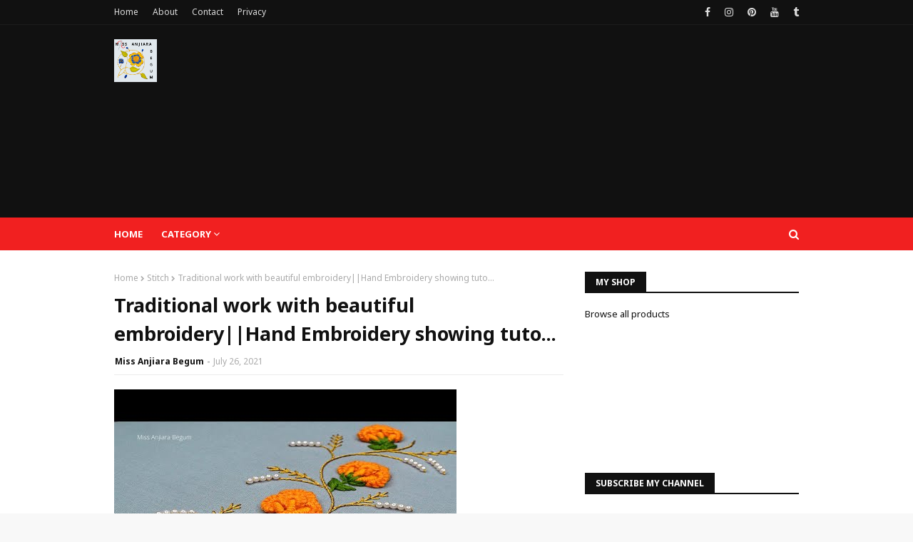

--- FILE ---
content_type: text/html; charset=utf-8
request_url: https://accounts.google.com/o/oauth2/postmessageRelay?parent=https%3A%2F%2Fwww.missanjiarabegum.com&jsh=m%3B%2F_%2Fscs%2Fabc-static%2F_%2Fjs%2Fk%3Dgapi.lb.en.OE6tiwO4KJo.O%2Fd%3D1%2Frs%3DAHpOoo_Itz6IAL6GO-n8kgAepm47TBsg1Q%2Fm%3D__features__
body_size: 163
content:
<!DOCTYPE html><html><head><title></title><meta http-equiv="content-type" content="text/html; charset=utf-8"><meta http-equiv="X-UA-Compatible" content="IE=edge"><meta name="viewport" content="width=device-width, initial-scale=1, minimum-scale=1, maximum-scale=1, user-scalable=0"><script src='https://ssl.gstatic.com/accounts/o/2580342461-postmessagerelay.js' nonce="qz5H7HK8L167-PjikqnSvw"></script></head><body><script type="text/javascript" src="https://apis.google.com/js/rpc:shindig_random.js?onload=init" nonce="qz5H7HK8L167-PjikqnSvw"></script></body></html>

--- FILE ---
content_type: text/html; charset=utf-8
request_url: https://www.google.com/recaptcha/api2/aframe
body_size: 263
content:
<!DOCTYPE HTML><html><head><meta http-equiv="content-type" content="text/html; charset=UTF-8"></head><body><script nonce="aofku4RqX0TzAFisH8bg4w">/** Anti-fraud and anti-abuse applications only. See google.com/recaptcha */ try{var clients={'sodar':'https://pagead2.googlesyndication.com/pagead/sodar?'};window.addEventListener("message",function(a){try{if(a.source===window.parent){var b=JSON.parse(a.data);var c=clients[b['id']];if(c){var d=document.createElement('img');d.src=c+b['params']+'&rc='+(localStorage.getItem("rc::a")?sessionStorage.getItem("rc::b"):"");window.document.body.appendChild(d);sessionStorage.setItem("rc::e",parseInt(sessionStorage.getItem("rc::e")||0)+1);localStorage.setItem("rc::h",'1768851051050');}}}catch(b){}});window.parent.postMessage("_grecaptcha_ready", "*");}catch(b){}</script></body></html>

--- FILE ---
content_type: text/javascript; charset=UTF-8
request_url: https://www.missanjiarabegum.com/feeds/posts/default/-/Cushion%20cover?alt=json-in-script&max-results=3&callback=jQuery1124012139641839134763_1768851047962&_=1768851047963
body_size: 1895
content:
// API callback
jQuery1124012139641839134763_1768851047962({"version":"1.0","encoding":"UTF-8","feed":{"xmlns":"http://www.w3.org/2005/Atom","xmlns$openSearch":"http://a9.com/-/spec/opensearchrss/1.0/","xmlns$blogger":"http://schemas.google.com/blogger/2008","xmlns$georss":"http://www.georss.org/georss","xmlns$gd":"http://schemas.google.com/g/2005","xmlns$thr":"http://purl.org/syndication/thread/1.0","id":{"$t":"tag:blogger.com,1999:blog-3916306697731808436"},"updated":{"$t":"2026-01-19T23:27:26.507+06:00"},"category":[{"term":"Embroidery"},{"term":"Stitch"},{"term":"Drawing"},{"term":"Cushion cover"},{"term":"Design"},{"term":"Women's watches"},{"term":"Panjabi"},{"term":"Crochet items"},{"term":"Women's Fashion"},{"term":"peace"}],"title":{"type":"text","$t":"Miss Anjiara Begum"},"subtitle":{"type":"html","$t":"Embroidery downloadable file, Drawing pattern downloadable file, Regular embroidery class with images and videos, all are download able, YouTube videos, Crocheting, modern stitching and knitting. Close image for understanding every stitches. First to last step by step"},"link":[{"rel":"http://schemas.google.com/g/2005#feed","type":"application/atom+xml","href":"https:\/\/www.missanjiarabegum.com\/feeds\/posts\/default"},{"rel":"self","type":"application/atom+xml","href":"https:\/\/www.blogger.com\/feeds\/3916306697731808436\/posts\/default\/-\/Cushion+cover?alt=json-in-script\u0026max-results=3"},{"rel":"alternate","type":"text/html","href":"https:\/\/www.missanjiarabegum.com\/search\/label\/Cushion%20cover"},{"rel":"hub","href":"http://pubsubhubbub.appspot.com/"},{"rel":"next","type":"application/atom+xml","href":"https:\/\/www.blogger.com\/feeds\/3916306697731808436\/posts\/default\/-\/Cushion+cover\/-\/Cushion+cover?alt=json-in-script\u0026start-index=4\u0026max-results=3"}],"author":[{"name":{"$t":"Miss Anjiara Begum"},"uri":{"$t":"http:\/\/www.blogger.com\/profile\/12571100121878794877"},"email":{"$t":"noreply@blogger.com"},"gd$image":{"rel":"http://schemas.google.com/g/2005#thumbnail","width":"32","height":"32","src":"\/\/blogger.googleusercontent.com\/img\/b\/R29vZ2xl\/AVvXsEiiIz4kcQZ3r0VDlvYWYRWnofRs_6vv2dvzlA1sYmvGTYmLr932-niLneMSauUwPNj4F4aDlZV7WPkHwPixLOFi3TT6H8v_6p2T8KS24SfEplhjWjXmEFh9LsaSeQCkDw\/s113\/Share+with+my+viewers+by+miss+anjiara+begum+2.png"}}],"generator":{"version":"7.00","uri":"http://www.blogger.com","$t":"Blogger"},"openSearch$totalResults":{"$t":"53"},"openSearch$startIndex":{"$t":"1"},"openSearch$itemsPerPage":{"$t":"3"},"entry":[{"id":{"$t":"tag:blogger.com,1999:blog-3916306697731808436.post-2740502161229289745"},"published":{"$t":"2024-01-28T12:21:00.002+06:00"},"updated":{"$t":"2024-01-28T12:21:11.263+06:00"},"category":[{"scheme":"http://www.blogger.com/atom/ns#","term":"Cushion cover"}],"title":{"type":"text","$t":"Embroidery Simplicity, Quick and Attractive Designs for Beginners"},"content":{"type":"html","$t":"\u003Cdiv style=\"text-align: center;\"\u003E\u003Ciframe frameborder=\"0\" height=\"270\" src=\"https:\/\/youtube.com\/embed\/7HHxu06XXMc?si=f8dqUEOQE_Ddb5Mg\" width=\"480\"\u003E\u003C\/iframe\u003E\u003C\/div\u003E"},"link":[{"rel":"replies","type":"application/atom+xml","href":"https:\/\/www.missanjiarabegum.com\/feeds\/2740502161229289745\/comments\/default","title":"Post Comments"},{"rel":"replies","type":"text/html","href":"https:\/\/www.missanjiarabegum.com\/2024\/01\/embroidery-simplicity-quick-and.html#comment-form","title":"0 Comments"},{"rel":"edit","type":"application/atom+xml","href":"https:\/\/www.blogger.com\/feeds\/3916306697731808436\/posts\/default\/2740502161229289745"},{"rel":"self","type":"application/atom+xml","href":"https:\/\/www.blogger.com\/feeds\/3916306697731808436\/posts\/default\/2740502161229289745"},{"rel":"alternate","type":"text/html","href":"https:\/\/www.missanjiarabegum.com\/2024\/01\/embroidery-simplicity-quick-and.html","title":"Embroidery Simplicity, Quick and Attractive Designs for Beginners"}],"author":[{"name":{"$t":"Miss Anjiara Begum"},"uri":{"$t":"http:\/\/www.blogger.com\/profile\/12571100121878794877"},"email":{"$t":"noreply@blogger.com"},"gd$image":{"rel":"http://schemas.google.com/g/2005#thumbnail","width":"32","height":"32","src":"\/\/blogger.googleusercontent.com\/img\/b\/R29vZ2xl\/AVvXsEiiIz4kcQZ3r0VDlvYWYRWnofRs_6vv2dvzlA1sYmvGTYmLr932-niLneMSauUwPNj4F4aDlZV7WPkHwPixLOFi3TT6H8v_6p2T8KS24SfEplhjWjXmEFh9LsaSeQCkDw\/s113\/Share+with+my+viewers+by+miss+anjiara+begum+2.png"}}],"media$thumbnail":{"xmlns$media":"http://search.yahoo.com/mrss/","url":"https:\/\/img.youtube.com\/vi\/7HHxu06XXMc\/default.jpg","height":"72","width":"72"},"thr$total":{"$t":"0"}},{"id":{"$t":"tag:blogger.com,1999:blog-3916306697731808436.post-7322667825469066013"},"published":{"$t":"2023-03-08T22:35:00.001+06:00"},"updated":{"$t":"2023-03-08T22:35:19.080+06:00"},"category":[{"scheme":"http://www.blogger.com/atom/ns#","term":"Cushion cover"}],"title":{"type":"text","$t":"Step-by-Step Guide, Embroidering Delicate White Flowers for Tea Table Napkins"},"content":{"type":"html","$t":"\u003Cdiv style=\"text-align: center;\"\u003E\u003Ciframe frameborder=\"0\" height=\"270\" src=\"https:\/\/youtube.com\/embed\/gqaCYR-v_yM\" width=\"480\"\u003E\u003C\/iframe\u003E\u003C\/div\u003E\u003Cdiv style=\"text-align: center;\"\u003E\u003Cbr \/\u003E\u003C\/div\u003E\u003Cdiv style=\"text-align: center;\"\u003E\u003Cdiv\u003ESubscribe to my YouTube channel\u0026nbsp;\u003Ca href=\"https:\/\/www.youtube.com\/missanjiarabegum\" rel=\"nofollow\" target=\"_blank\"\u003E\u003Cb\u003EMiss Anjiara Begum\u003C\/b\u003E\u003C\/a\u003E\u003C\/div\u003E\u003Cdiv\u003E\u003Cbr \/\u003E\u003C\/div\u003E\u003Cdiv\u003E\u003Cdiv\u003E\u003Cspan style=\"font-size: medium;\"\u003E\u003Ca href=\"https:\/\/www.pexels.com\/photo\/embroidering-delicate-white-flowers-for-tea-table-napkins-15857970\/\" rel=\"nofollow\" target=\"_blank\"\u003E\u003Cb\u003EDownload drawing pattern\u003C\/b\u003E\u003C\/a\u003E\u003C\/span\u003E\u003C\/div\u003E\u003Cdiv\u003E\u003Cspan style=\"font-size: medium;\"\u003E\u003Cb\u003E\u003Cbr \/\u003E\u003C\/b\u003E\u003C\/span\u003E\u003C\/div\u003E\u003Cdiv\u003E\u003Cspan style=\"font-size: medium;\"\u003E\u003Ca href=\"https:\/\/www.pexels.com\/photo\/embroidering-delicate-white-flowers-for-tea-table-napkins-design-15857969\/\" rel=\"nofollow\" target=\"_blank\"\u003E\u003Cb\u003EDownload embroidery\u003C\/b\u003E\u003C\/a\u003E\u003C\/span\u003E\u003C\/div\u003E\u003C\/div\u003E\u003C\/div\u003E"},"link":[{"rel":"replies","type":"application/atom+xml","href":"https:\/\/www.missanjiarabegum.com\/feeds\/7322667825469066013\/comments\/default","title":"Post Comments"},{"rel":"replies","type":"text/html","href":"https:\/\/www.missanjiarabegum.com\/2023\/03\/step-by-step-guide-embroidering.html#comment-form","title":"0 Comments"},{"rel":"edit","type":"application/atom+xml","href":"https:\/\/www.blogger.com\/feeds\/3916306697731808436\/posts\/default\/7322667825469066013"},{"rel":"self","type":"application/atom+xml","href":"https:\/\/www.blogger.com\/feeds\/3916306697731808436\/posts\/default\/7322667825469066013"},{"rel":"alternate","type":"text/html","href":"https:\/\/www.missanjiarabegum.com\/2023\/03\/step-by-step-guide-embroidering.html","title":"Step-by-Step Guide, Embroidering Delicate White Flowers for Tea Table Napkins"}],"author":[{"name":{"$t":"Miss Anjiara Begum"},"uri":{"$t":"http:\/\/www.blogger.com\/profile\/12571100121878794877"},"email":{"$t":"noreply@blogger.com"},"gd$image":{"rel":"http://schemas.google.com/g/2005#thumbnail","width":"32","height":"32","src":"\/\/blogger.googleusercontent.com\/img\/b\/R29vZ2xl\/AVvXsEiiIz4kcQZ3r0VDlvYWYRWnofRs_6vv2dvzlA1sYmvGTYmLr932-niLneMSauUwPNj4F4aDlZV7WPkHwPixLOFi3TT6H8v_6p2T8KS24SfEplhjWjXmEFh9LsaSeQCkDw\/s113\/Share+with+my+viewers+by+miss+anjiara+begum+2.png"}}],"media$thumbnail":{"xmlns$media":"http://search.yahoo.com/mrss/","url":"https:\/\/img.youtube.com\/vi\/gqaCYR-v_yM\/default.jpg","height":"72","width":"72"},"thr$total":{"$t":"0"}},{"id":{"$t":"tag:blogger.com,1999:blog-3916306697731808436.post-3876428809459450408"},"published":{"$t":"2023-03-07T19:05:00.004+06:00"},"updated":{"$t":"2023-03-07T21:36:37.239+06:00"},"category":[{"scheme":"http://www.blogger.com/atom/ns#","term":"Cushion cover"}],"title":{"type":"text","$t":"Watch How I Hand Embroidered this Stunning Pillow Case Design"},"content":{"type":"html","$t":"\u003Cdiv style=\"text-align: center;\"\u003E\u003Ciframe frameborder=\"0\" height=\"270\" src=\"https:\/\/youtube.com\/embed\/qwfuS4wAV-Y\" width=\"480\"\u003E\u003C\/iframe\u003E\u003C\/div\u003E\u003Cdiv style=\"text-align: center;\"\u003E\u003Cbr \/\u003E\u003C\/div\u003E\u003Cdiv style=\"text-align: center;\"\u003E\u003Cdiv\u003ESubscribe to my YouTube channel\u0026nbsp;\u003Ca href=\"https:\/\/www.youtube.com\/missanjiarabegum\" rel=\"nofollow\" target=\"_blank\"\u003E\u003Cb\u003EMiss Anjiara Begum\u003C\/b\u003E\u003C\/a\u003E\u003C\/div\u003E\u003Cdiv\u003E\u003Cbr \/\u003E\u003C\/div\u003E\u003Cdiv\u003E\u003Cdiv\u003E\u003Cspan style=\"font-size: medium;\"\u003E\u003Ca href=\"https:\/\/www.pexels.com\/photo\/stunning-pillow-case-pattern-15847320\/\" rel=\"nofollow\" target=\"_blank\"\u003E\u003Cb\u003EDownload drawing pattern\u003C\/b\u003E\u003C\/a\u003E\u003C\/span\u003E\u003C\/div\u003E\u003Cdiv\u003E\u003Cspan style=\"font-size: medium;\"\u003E\u003Cb\u003E\u003Cbr \/\u003E\u003C\/b\u003E\u003C\/span\u003E\u003C\/div\u003E\u003Cdiv\u003E\u003Cspan style=\"font-size: medium;\"\u003E\u003Ca href=\"https:\/\/www.pexels.com\/photo\/stunning-pillow-case-design-15847321\/\" rel=\"nofollow\" target=\"_blank\"\u003E\u003Cb\u003EDownload embroidery\u003C\/b\u003E\u003C\/a\u003E\u003C\/span\u003E\u003C\/div\u003E\u003C\/div\u003E\u003C\/div\u003E"},"link":[{"rel":"replies","type":"application/atom+xml","href":"https:\/\/www.missanjiarabegum.com\/feeds\/3876428809459450408\/comments\/default","title":"Post Comments"},{"rel":"replies","type":"text/html","href":"https:\/\/www.missanjiarabegum.com\/2023\/03\/watch-how-i-hand-embroidered-this.html#comment-form","title":"0 Comments"},{"rel":"edit","type":"application/atom+xml","href":"https:\/\/www.blogger.com\/feeds\/3916306697731808436\/posts\/default\/3876428809459450408"},{"rel":"self","type":"application/atom+xml","href":"https:\/\/www.blogger.com\/feeds\/3916306697731808436\/posts\/default\/3876428809459450408"},{"rel":"alternate","type":"text/html","href":"https:\/\/www.missanjiarabegum.com\/2023\/03\/watch-how-i-hand-embroidered-this.html","title":"Watch How I Hand Embroidered this Stunning Pillow Case Design"}],"author":[{"name":{"$t":"Miss Anjiara Begum"},"uri":{"$t":"http:\/\/www.blogger.com\/profile\/12571100121878794877"},"email":{"$t":"noreply@blogger.com"},"gd$image":{"rel":"http://schemas.google.com/g/2005#thumbnail","width":"32","height":"32","src":"\/\/blogger.googleusercontent.com\/img\/b\/R29vZ2xl\/AVvXsEiiIz4kcQZ3r0VDlvYWYRWnofRs_6vv2dvzlA1sYmvGTYmLr932-niLneMSauUwPNj4F4aDlZV7WPkHwPixLOFi3TT6H8v_6p2T8KS24SfEplhjWjXmEFh9LsaSeQCkDw\/s113\/Share+with+my+viewers+by+miss+anjiara+begum+2.png"}}],"media$thumbnail":{"xmlns$media":"http://search.yahoo.com/mrss/","url":"https:\/\/img.youtube.com\/vi\/qwfuS4wAV-Y\/default.jpg","height":"72","width":"72"},"thr$total":{"$t":"0"}}]}});

--- FILE ---
content_type: text/plain
request_url: https://www.google-analytics.com/j/collect?v=1&_v=j102&a=1710644622&t=pageview&_s=1&dl=https%3A%2F%2Fwww.missanjiarabegum.com%2F2021%2F07%2Ftraditional-work-with-beautiful.html&ul=en-us%40posix&dt=Traditional%20work%20with%20beautiful%20embroidery%7C%7CHand%20Embroidery%20showing%20tuto...&sr=1280x720&vp=1280x720&_u=IEBAAEABAAAAACAAI~&jid=1758807711&gjid=2024504042&cid=1745796998.1768851049&tid=UA-155234158-1&_gid=1255487845.1768851049&_r=1&_slc=1&z=790060315
body_size: -453
content:
2,cG-8WE0QV8NXK